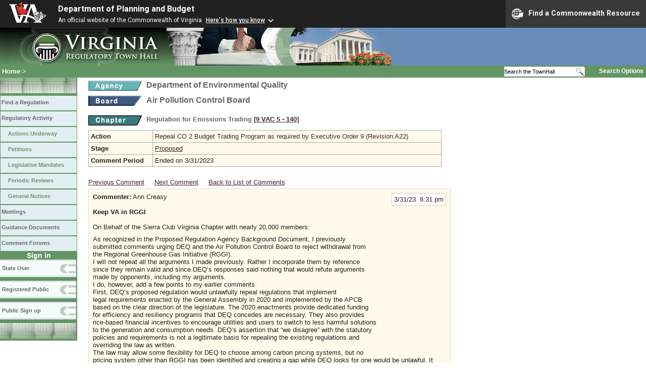

--- FILE ---
content_type: text/html;charset=UTF-8
request_url: https://townhall.virginia.gov/l/viewcomments.cfm?commentid=216357
body_size: 18567
content:



<!DOCTYPE html>
<html lang="en">




<head>
        <!-- Google tag (gtag.js) -->
        <script async src="https://www.googletagmanager.com/gtag/js?id=G-E5G7880415"></script>
        <script>
          window.dataLayer = window.dataLayer || [];
          function gtag(){dataLayer.push(arguments);}
          gtag('js', new Date());

          gtag('config', 'G-E5G7880415');
        </script>
  <meta http-equiv="Content-Type" content="text/html; CHARSET=windows-1251">
  <meta name="description" content="Virginia Regulatory Town Hall View Comments">
  <link rel="stylesheet" type="text/css" href="../styles.css"><link rel="stylesheet" type="text/css" href="../print.css" media="print"><link rel="shortcut icon" href="../townhall.ico"><link rel="P3Pv1" href=../"w3c/p3p.xml">
  <style type="text/css">
    .Cbox {
    background-color: #FFFAEA;
    border: 1px solid #dddddd;
    padding: 8px;
    width: 700px;
    }
    .divComment {
    width: 700px;
    word-wrap: break-word; 
    }
    #contentwide a.linklight {
    Color: #777777;
    Text-Decoration: none;
    }
    #contentwide a.linklight:visited {
    Color: #777777;
    }
    #contentwide a.linklight:hover {
    Color: dodgerblue;
    }
    #contentwide a.linkbrown {
    Color: #432432;
    }
    #contentwide a.linkbrown:visited {
    Color: #432432;
    }
    #contentwide a.linkbrown:hover {
    Color: dodgerblue;
    }
    
    pre {
      white-space: pre-wrap;
    }

  </style>

  <title>Virginia Regulatory Town Hall View Comments</title>

  
<link rel="stylesheet" href="https://townhall.virginia.gov/jquery/jquery-ui-1.13.2/jquery-ui.css">
<script src="/jquery/jquery-3.7.1.min.js"></script>
<script src="/jquery/jquery-ui-1.13.2/jquery-ui.min.js"></script>


  <script type="text/javascript">
    function flagcomment(jcommentid) 
    {
     $.ajax({
           type:"POST",
           url:"ViewComments.cfc?method=FlagC",
           data: { jcommentid: jcommentid},
           cache:false,
           success: function(ReturnValue) 
           {
             var parser = new DOMParser();
             var xmlDoc = parser.parseFromString(ReturnValue, "text/xml");
             var dataElement = xmlDoc.getElementsByTagName("data")[0];
             var ReturnContent = dataElement.getElementsByTagName("string")[0].textContent;
             var ReturnArray = ReturnContent.split(",");
             var flagstatus = ReturnArray[0];
             var jcommentid = ReturnArray[1];
             if (flagstatus == 'Y')
               {
               document.getElementById('cbox'+jcommentid).style.backgroundColor = 'pink';
               document.getElementById('cflag'+jcommentid).innerHTML = 'Unflag';
               }
             else
               {
               document.getElementById('cbox'+jcommentid).style.backgroundColor = '#FFFAEA';
                  document.getElementById('cflag'+jcommentid).innerHTML = 'Flag as Inappropriate';
                  }
           }
       });    
    }

    
    function mySubmit(whataction, urlString)
      {
      var str = 'ViewComments.cfm?'+urlString;

      switch (whataction)
        {
        case "xportPDF":
          //alert(str);
          document.forms['menuselection'].xport.value='PDF';
          document.forms['menuselection'].action=str;
          document.forms['menuselection'].submit();
          document.forms['menuselection'].xport.value='No';
          break;

        case "xportXLS":
          //alert(str);
          document.forms['menuselection'].xport.value='XLS';
          document.forms['menuselection'].action=str;
          document.forms['menuselection'].submit();
          document.forms['menuselection'].xport.value='No';
          break;

        default:
          alert("Invalid Action");
        }
      }

  </script>

  
<script>
  $(window).on("load", function() {
    if ($(".divComment").children("table").length > 0) {
      $(".divComment").children("table").css("width", "700px");
    } else {
      $(".divComment").css("width", "700px");
    }
  });
</script>
</head>

<body>



<script src="https://www.developer.virginia.gov/media/developer/resources/branding-bar/brandingbar.php" data-item="va_aabrandingbar" aaname="Department of Planning and Budget" aatheme="aatheme-black" defer="" ></script>

<div id="agencybanner" title="Virginia Regulatory Town Hall">




  <div><img src="../graphics/townhalllogo.gif" alt="Virginia Regulatory Town Hall"></div>

</div>


<div id="breadcrumb">
  
<div id="sitesearch">
  
   	 <form action="../L/search.cfm" method="post">
        <input type="text" name="keyword" 
               style="vertical-align: middle; height: 18px; font-size: .85em; width: 140px; background-color: #feffff; padding: 0px; border: 0px; border-top: 1px solid #D5D5D5; border-bottom: 1px solid #D5D5D5;"
               onclick="javaScript: if (this.value=='Search the TownHall')this.value=''" onkeypress="javaScript: if (this.value=='Search the TownHall')this.value=''" value="Search the TownHall"               
        ><input type="image" src="../Graphics/MagnifyGlassSearch.gif" style="vertical-align: middle; height: 20px;">
        &nbsp;&nbsp;&nbsp;&nbsp;&nbsp;
        <a href="../L/search.cfm" alt="search page" style="font-size: .9em;">Search Options</a>
   	  </form>
   		 
</div>


  <div id="breadcrumblinks"><a href="../index.cfm">Home</a> &gt; </div>
</div>



  <div id="sidebar">
    
    

    

    
    <div id="menu8"><a>&nbsp;</a></div>

    <ul class="menu">
      <li><a href="../L/ListBoards.cfm" title="Browse Regulations">Find a Regulation</a></li>
      <li><a href="../L/NowInProgress.cfm" title="Regulatory Activity">Regulatory Activity</a>
        <ul>
          <li><a href="../L/NowInProgress.cfm" title="Actions Underway">Actions Underway</a></li>
          <li><a href="../L/petitions.cfm" title="Petitions for Rulemaking">Petitions</a></li>
          <li><a href="../L/mandates.cfm" title="Legislative Mandates">Legislative Mandates</a></li>
          <li><a href="../L/previews.cfm" title="Periodic Reviews">Periodic Reviews</a></li>
          <li><a href="../L/generalnotice.cfm" title="General Notices">General Notices</a></li>
        </ul>
      </li>

      <li><a href="../L/meetings.cfm?time=today" title="Meetings">Meetings</a></li>
      <li><a href="../L/GDocs.cfm" title="Guidance Documents">Guidance Documents</a></li>
      <li><a href="../L/Forums.cfm" title="Comment Forums">Comment Forums</a></li>
    </ul>

    
      <div class="navTR">Sign in</div>
      <div id="menu6"><a href="../L/statelogin.cfm" title="State agency login">State User</a></div>
      <div id="menu7"><a href="../L/publiclogin.cfm" title="Public user Login">Registered Public</a></div>
      <div id="menu13"><a href="../L/Register.cfm" title="Register as a public user">Public Sign up</a></div>
    

    
    <div id="menu12"><a>&nbsp;</a></div>

    

    
    
  </div>




<div id="contentwide">



    <div class="headerA">
    <div style="float: left; margin-right: 8px"><A href="ViewAgency.cfm?AgencyNumber=440">
      <img src="../graphics/a_agency.gif" border=0 style="vertical-align: middle" alt="Agency"></a>
    </div>
    <div style="float: left; Width: 630px;">Department of Environmental Quality</div>
    <div style="clear: left; font-size: 9px;">&nbsp;</div>

    
      <div style="float: left; margin-right: 8px">
        <A href="ViewBoard.cfm?BoardID=1">
        <img src="../graphics/a_board.gif" border=0 style="vertical-align: middle" alt="Board"></a>
      </div>
      <div style="float: left; Width: 630px;">Air Pollution Control Board</div>
      <div style="clear: left; font-size: 9px;">&nbsp;</div>
    
      <div style="clear: left; height: 9px;"></div>
      <div style="float: left; margin-right: 8px">
        <A href="ViewChapter.cfm?ChapterID=1751">
        <img src="../graphics/a_chapter.gif" border=0 style="vertical-align: middle" alt="chapter"></a>
      </div>
      <div style="float: left; font-weight: bold; font-size: .8em">
        Regulation for Emissions Trading
        <span style="color: #222288"><a title="Open a new window to view the current regulation on the legislature's LIS system." href="http://law.lis.virginia.gov/admincode/title9/agency5/chapter140" target="_Blank">[9&nbsp;VAC&nbsp;5&nbsp;&#8209;&nbsp;140]</a></span>
      </div>
    

    </div>
    <div style="color:#111111;">
      
    </div>


    <div style="clear: left; height: 9px;"></div>

    
      
      <table style="background-color: #FFFAEA; width: 700px;">
        <tr>
          <td><strong>Action</strong></td>
          <td><a href="viewaction.cfm?actionid=6082" class="linkblack">Repeal CO 2 Budget Trading Program as required by Executive Order 9 (Revision A22) </a></td>
        </tr>
        <tr>
          <td><strong>Stage</strong></td>
          <td><a href="viewstage.cfm?stageid=9879">Proposed</a></td>
        </tr>
        <tr>
          <td><strong>Comment&nbsp;Period</strong></td>
          <td>
            
              Ended on 3/31/2023 
          </td>
        </tr>
        
        
        
        
        
        <tr>
          <td style="border-bottom: 0px; border-right: 0px; border-left: 0px; background-color: white"></td>
          <td style="border: 0px; background-color: white"><img src="../graphics/invisible.gif" border=0 width="460px" height="2px" alt="spacer"></td>
        </tr>
      </table>
    
   <div style="padding-bottom: 5px;">
	  
          <a href="ViewComments.cfm?CommentID=216356" class="linkbrown">Previous Comment</a>
        &nbsp;    &nbsp;
        
          <a href="ViewComments.cfm?CommentID=216358" class="linkbrown">Next Comment</a>
          &nbsp;    &nbsp;
        
          <a href="Comments.cfm?StageID=9879" class="linkbrown">Back to List of Comments</a>
        
    </div>
    
      <div id="cbox216357" class="Cbox" >
        <div style="float: right; text-align: right;">
          <div style="background-color: white; border: 1px solid #cccccc; padding: 4px">3/31/23&nbsp;&nbsp;6:31 pm</div>
        </div>
        <div>
          <strong>Commenter:</strong>
          Ann Creasy 
          <br><br>
          <strong>Keep VA in RGGI </strong>
        </div>
        <div style="clear: right">&nbsp;</div>

        
        <div class="divComment">
          <!DOCTYPE html>
<html>
<head>
</head>
<body>
<p>On Behalf of the Sierra Club Virginia Chapter with nearly 20,000 members:</p>
<p>As recognized in the Proposed Regulation Agency Background Document, I previously<br />submitted comments urging DEQ and the Air Pollution Control Board to reject withdrawal from<br />the Regional Greenhouse Gas Initiative (RGGI).<br />I will not repeat all the arguments I made previously. Rather I incorporate them by reference<br />since they remain valid and since DEQ&rsquo;s responses said nothing that would refute arguments<br />made by opponents, including my arguments.<br />I do, however, add a few points to my earlier comments.<br />First, DEQ&rsquo;s proposed regulation would unlawfully repeal regulations that implement<br />legal requirements enacted by the General Assembly in 2020 and implemented by the APCB<br />based on the clear direction of the legislature. The 2020 enactments provide dedicated funding<br />for efficiency and resiliency programs that DEQ concedes are necessary. They also provides<br />rice-based financial incentives to encourage utilities and users to switch to less harmful solutions<br />to the generation and consumption needs. DEQ&rsquo;s assertion that &ldquo;we disagree&rdquo; with the statutory<br />policies and requirements is not a legitimate basis for repealing the existing regulations and<br />overriding the law as written.<br />The law may allow some flexibility for DEQ to choose among carbon pricing systems, but no<br />pricing system other than RGGI has been identified and creating a gap while DEQ looks for one would be unlawful. It cannot lawfully eviscerate applicable laws to address climate change and<br />needed responses based on the current administration&rsquo;s policy beliefs that conflict with<br />enactments by the General Assembly. Yet, the proposed regulation would effectively overturn<br />the law, thereby eliminating legislation that creates a dedicated funding stream to address the<br />problems and eliminating the price incentives to accelerate the shift from climate-damaging<br />fossil fuels to zero-carbon energy sources, zero-fuel-cost energy sources and to energy demand<br />reduction through energy efficiency. DEQ claims to believe that there are better solutions, but it<br />identifies none and proposes none. Adoption of its proposal would be unlawful and an abuse of<br />discretion.</p>
<p>Second, the Proposed Regulation Agency Background Document confirms the<br />arbitrariness and unlawfulness of the proposal. As that Background Document repeatedly<br />acknowledges, regulatory to address &ldquo;serious threat&rdquo; of climate change by reducing carbon<br />emissions and other harmful co-pollutants is &ldquo;indeed imperative,&rdquo; &ldquo;necessary,&rdquo; &ldquo;essential,&rdquo;<br />&ldquo;important&rdquo; and &ldquo;must be addressed.&rdquo; It repeatedly acknowledges the harms to human health<br />and other values from global warming, sea level rise, heating and related air pollution. That<br />Background Document also confirms that &ldquo;[e]nergy efficiency programs and resiliency measures<br />are indeed needed throughout the state,&rdquo; &ldquo;[e]nergy and resiliency are indeed important concerns<br />that must be addressed,&rdquo; and &ldquo;these types of projects are important for protecting the public<br />health and welfare,&rdquo; including protection of people, places and natural resources.<br />.</p>
<p>Third, as reaffirmed since the Proposed Regulation Agency Background Document was<br />issued, damages from climate change have gotten worse in the U.S. and around the world and the<br />harms are accelerating. The chances of mitigating those growing impacts declines the longer we<br />delay cutting emissions of carbon and other greenhouse gas emissions. This was reaffirmed again<br />this month by the IPCC. <a rel="nofollow" x="https://www.ipcc.ch/report/ar6/syr/">https://www.ipcc.ch/report/ar6/syr/</a> The acceleration of harms in the<br />U.S. is illustrated by NOAA&rsquo;s latest report showing the large increase in the annual number of<br />&ldquo;billion dollar&rdquo; weather events. (<a rel="nofollow" x="https://www.ncei.noaa.gov/access/billions/)">https://www.ncei.noaa.gov/access/billions/)</a> . &ldquo;In 2022 [the<br />third worst year], there were 18 weather/climate disaster events with losses exceeding $1<br />billion each to affect the United States&hellip;. Overall, these events resulted in the deaths of 474<br />people and had significant economic effects on the areas impacted. The 1980&ndash;2022 annual<br />average is 7.9 events (CPI-adjusted); the annual average for the most recent 5 years<br />(2018&ndash;2022) is 17.8 events (CPI-adjusted).&rdquo; Last year, the costs exceeded $350 billion in the<br />U.S..<br />Fourth, DEQ&rsquo;s claims about harms to ratepayers from RGGI participation are<br />disingenuous. (a) Comparing the centuries of years of harms and billions of dollars of likely<br />damages to Virginia and its residents from global warming to a possible $2.36 monthly rate<br />increase is ludicrous. (b) Such claims are particularly misleading and indefensible, since (i)<br />RGGI-funded efficiency programs will directly reduce energy usage and costs for low-income<br />customers; (ii) RGGI will provide all customers and the utility incentives and to switch to greater<br />energy efficiency and cleaner fuels; (iii) the latest legislation emerging from this year&rsquo;s GA is<br />expected to significantly reduce the largest utility&rsquo;s rates for residential customers; (iv) EIA<br />reports that the market price for natural gas has fallen by 70% in the past 6 months; (v).shifting<br />to more efficiency and zero-carbon energy will shield customers and utilities from the inevitable<br />gyrations of fossil fuel prices and the fact, (vi) zero-carbon energy is cheap compared to direct<br />and indirect costs of other fuels.<br />Fifth, the assertion in EO9 that &ldquo;the benefits have not materialized&rdquo; is misleading, at best. Virginia only<br />began participation in RGGI in 2021. Changing utilities&rsquo; generation and purchases takes time and could<br />not possibly be fully achieved in the first few years. Beyond that, the law requiring participation in a<br />carbon market, has already successfully provided funding of resiliency and efficiency programs,<br />which the Background Document concedes are essential. With RGGI-driven incentives,<br />Virginia has added over 3000 MW of solar capacity since enactment, it has doubled solar energy<br />production from 2020 to 2021; and SEIA projects growth of 5,757 MW of new solar over the<br />next five years. It takes time for utilities to respond to incentives but the goals of the RGGI-<br />related legislation are clearly materializing, as the legislation intended.<br />In sum, the Proposed Regulation should be rejected. DEQ and the Board lack authority<br />to withdraw Virginia from RGGI. Doing so violates the terms of the law and the repeated<br />acknowledgment of the essential need to reduce carbon and related pollution while also<br />promoting greater energy efficiency and climate resiliency. Adopting the proposal would, at<br />best, be an arbitrary abuse of discretion. It would so would kill &ndash; without any replacement &ndash; the<br />legislated forms of dedicated funding to address the problems and eliminate the price incentives<br />to accelerate the shift from climate-damaging fossil fuels to zero-carbon energy sources, zero-<br />fuel-cost energy sources and to energy demand reduction through energy efficiency.</p>
</body>
</html>
        </div>
        <div style="float: left; font-size: 90%; color: #777777">
             CommentID: <a href="ViewComments.cfm?commentid=216357" class="linklight">216357</a>
         </div>
        

        <div style="clear: both; font-size: 0pt;">&nbsp;</div>
       </div>
      <br>

      



<br><br><br>
<div>
</div>
<br>


</div>

</body>
</html> 